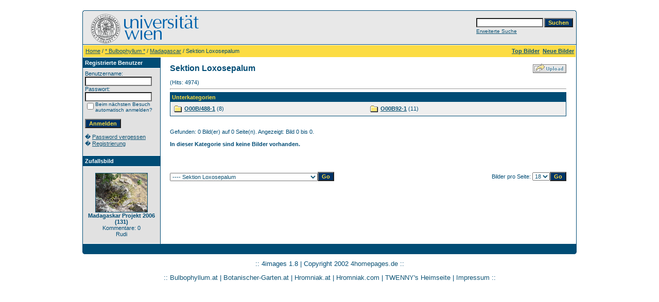

--- FILE ---
content_type: text/html;charset=UTF-8
request_url: https://bulbophyllum.univie.ac.at/categories.php?cat_id=395
body_size: 45593
content:
<!DOCTYPE HTML PUBLIC "-//W3C//DTD HTML 4.01 Transitional//EN">
<html dir="ltr">
<head>
<title>:: Bulbophyllum von A bis Z | Bulbophyllum from A to Z | Orchideen Bilder | Orchid pictures ::</title>
<meta http-equiv="content-type" content="text/html; charset=UTF-8">
<meta name="pinterest" content="nopin" />
<meta name="DESCRIPTION" content="Bulbophyllum von A bis Z | Bulbophyllum from A to Z |  Orchideen Bilder | Orchid pictures, Bulbophyllinae, Cirrhopetalum, Orchidaceae, Bulbophyllum, Orchideen Bilder, Orchid Pictures, Orchids, Flasks, conservation, plants, orchids, Orchids, species, Bulbophyllum, Cirrhopetalum, Bulbophyllum syn Cirrhopetalum, Australian orchids, New Guinea orchids, Native orchids, conservation, plants, orchids, Orchids, species, Acampe">
<meta name="KEYWORDS" content="Bulbophyllum, https://www.bulbophyllum.at, Bulbophyllinae, Cirrhopetalum, Orchidaceae, Bulbophyllum, Orchideen Bilder, Orchid Pictures, Orchids, Flasks, conservation, plants, orchids, Orchids, species, Bulbophyllum, Cirrhopetalum, Bulbophyllum syn Cirrhopetalum, Australian orchids, New Guinea orchids, Native orchids, conservation, plants, orchids, Orchids, species, Acampe">
<meta name="robots" content="index,follow">
<meta name="revisit-after" content="10 days">
<meta http-equiv="imagetoolbar" content="no">
<link rel="stylesheet" href="./templates/alt default_960px/style.css" type="text/css">
<link rel="shortcut icon" href="./favicon.ico">

<script language="javascript" type="text/javascript">
<!--

  var captcha_reload_count = 0;
        var captcha_image_url = "./captcha.php";
  function new_captcha_image() {
    if (captcha_image_url.indexOf('?') == -1) {
                  document.getElementById('captcha_image').src= captcha_image_url+'?c='+captcha_reload_count;
                } else {
                  document.getElementById('captcha_image').src= captcha_image_url+'&c='+captcha_reload_count;
                }

    document.getElementById('captcha_input').value="";
    document.getElementById('captcha_input').focus();
    captcha_reload_count++;
  }

        function opendetailwindow() {
    window.open('','detailwindow','toolbar=no,scrollbars=yes,resizable=no,width=680,height=480');
  }

  function right(e) {
    if ((document.layers || (document.getElementById && !document.all)) && (e.which == 2 || e.which == 3)) {
      alert("� Copyright by Bulbophyllum from A to Z");
      return false;
    }
    else if (event.button == 2 || event.button == 3) {
      alert("� Copyright by Bulbophyllum from A to Z");
      return false;
    }
    return true;
  }

  if (document.layers){
    document.captureEvents(Event.MOUSEDOWN);
    document.onmousedown = right;
  }
  else if (document.all && !document.getElementById){
    document.onmousedown = right;
  }

        document.oncontextmenu = new Function("alert('� Copyright by Bulbophyllum from A to Z');return false");

// -->
</script>
<link rel="alternate" type="application/rss+xml" title="RSS Feed: Sektion Loxosepalum (Neue Bilder)" href="https://bulbophyllum.univie.ac.at/rss.php?action=images&amp;cat_id=395">

</head>
<body bgcolor="#FFFFFF" text="#0F5475" link="#0F5475" vlink="#0F5475" alink="#0F5475">
<br />
<table width="960" border="0" cellspacing="0" cellpadding="0" align="center">
  <tr>
    <td>
      <table width="100%" border="0" cellspacing="0" cellpadding="0" class="tablehead">
        <tr>
          <td width="100%" colspan="4"><table cellpadding="0" cellspacing="0" width="100%">
    <tr>
        <td width="6"><img src="./templates/alt default_960px/images/header_top_left.gif" width="6" height="6" alt="" /></td>
        <td width="100%"><img src="./templates/alt default_960px/images/header_top.gif" width="100%" height="6" alt="" /></td>
        <td width="6"><img src="./templates/alt default_960px/images/header_top_right.gif" width="6" height="6" alt="" /></td>
    </tr>
</table>
</td>
        </tr>
        <tr>
          <td width="6"><img src="./templates/alt default_960px/images/header_left.gif" width="6" height="60" alt="" /></td>
          <td width="100%"><img src="./templates/alt default_960px/images/header_logo.gif" width="405" height="60" alt="" /></td>
          <td width="225" align="right">
            <form method="post" action="./search.php"><input type="hidden" name="__csrf" value="7874a661732dd2b76435ca3eea563afc" />

              <table border="0" cellspacing="0" cellpadding="1">
                <tr>
                  <td>
                    <input type="text" name="search_keywords" size="15" class="searchinput" />
                  </td>
                  <td>
                    <input type="submit" value="Suchen" class="button" name="submit" />
                  </td>
                </tr>
                <tr valign="top">
                  <td colspan="2"><a href="./search.php" class="smalltext">Erweiterte Suche</a></td>
                </tr>
              </table>
            </form>
          </td>
          <td align="right" width="6"><img src="./templates/alt default_960px/images/header_right.gif" width="6" height="60" alt="" /></td>
        </tr>
      </table>
    </td>
  </tr>
  <tr>
    <td class="bordercolor">
      <table width="100%" border="0" cellspacing="1" cellpadding="0">
        <tr>
          <td class="tablebgcolor">
            <table width="100%" border="0" cellspacing="1" cellpadding="0">
              <tr>
                <td class="navbar" height="23">
                  <table width="100%" border="0" cellspacing="0" cellpadding="0">
                    <tr>
                      <td><img src="./templates/alt default_960px/images/spacer.gif" width="4" height="4" alt="" /><span class="clickstream"><a href="./index.php" class="clickstream">Home</a>&nbsp;/&nbsp;<a href="./categories.php?cat_id=4" class="clickstream">* Bulbophyllum *</a>&nbsp;/&nbsp;<a href="./categories.php?cat_id=140" class="clickstream">Madagascar</a>&nbsp;/&nbsp;Sektion Loxosepalum</span></td>
                      <td align="right">
                                                <a href="./top.php"><b>Top Bilder</b></a>&nbsp;
                                                <a href="./search.php?search_new_images=1"><b>Neue Bilder</b></a>&nbsp;
                                          </td>
                    </tr>
                  </table>
                </td>
              </tr>
            </table>
            <table width="100%" border="0" cellspacing="0" cellpadding="0">
              <tr>
                <td width="150" class="row2" valign="top">
                  <table width="150" border="0" cellspacing="0" cellpadding="0">
                    <tr>
                      <td class="head2" height="20"><img src="./templates/alt default_960px/images/spacer.gif" alt="" width="4" height="4" />Registrierte Benutzer</td>
                    </tr>
                    <tr>
                      <td class="tablebgcolor"><img src="./templates/alt default_960px/images/spacer.gif" alt="" width="1" height="1" /></td>
                    </tr>
                    <tr>
                      <td align="center" class="row1"><table width="100%" border="0" cellpadding="4" cellspacing="0">
  <tr> 
    <td valign="top" align="left"> 
      <form action="./login.php" method="post"><input type="hidden" name="__csrf" value="7874a661732dd2b76435ca3eea563afc" />

        Benutzername:<br />
        <input type="text" size="10" name="user_name" class="logininput" />
        <br />
        Passwort:<br />
        <input type="password" size="10" name="user_password" class="logininput" />
        <br />
        <table border="0" cellspacing="0" cellpadding="0">
          <tr valign="top"> 
            <td><input type="checkbox" name="auto_login" value="1" /></td>
            <td><span class="smalltext">Beim nächsten Besuch automatisch anmelden?</span></td>
          </tr>
        </table>
        <br />
		<input type="submit" value="Anmelden" class="button" />
      </form>
      � <a href="./member.php?action=lostpassword">Password vergessen</a><br />
	  � <a href="./register.php">Registrierung</a><br>&nbsp;</td>
  </tr>
</table>
 </td>
                    </tr>
                    <tr>
                      <td class="tablebgcolor"><img src="./templates/alt default_960px/images/spacer.gif" alt="" width="1" height="1" /></td>
                    </tr>
                  </table>
                                    <table width="150" border="0" cellspacing="0" cellpadding="0">
                    <tr>
                      <td class="head2" height="20"> <img src="./templates/alt default_960px/images/spacer.gif" alt="" width="4" height="4" />Zufallsbild</td>
                    </tr>
                    <tr>
                      <td class="tablebgcolor"><img src="./templates/alt default_960px/images/spacer.gif" alt="" width="1" height="1" /></td>
                    </tr>
                    <tr>
                      <td align="center" class="row1">
                        <br />
                        <a href="./details.php?image_id=2618"><img src="./data/thumbnails/433/Madagaskar_Projekt_2006_(131).JPG" border="1" width="100" height="75" alt="Madagaskar Projekt 2006 (131)" title="Madagaskar Projekt 2006 (131)" /></a><br /><b>Madagaskar Projekt 2006 (131)</b><br />
Kommentare: 0<br />Rudi                        <br /> <div class="fb-like" data-href="http://www.bulbophyllum.at/" data-send="true" data-layout="button_count" data-width="170" data-show-faces="true" data-font="tahoma"></div> 
                        <br />
                      </td>
                    </tr>
                    <tr>
                      <td class="tablebgcolor"><img src="./templates/alt default_960px/images/spacer.gif" alt="" width="1" height="1" /></td>
                    </tr>
                  </table>
                                                  </td>
                <td width="1" class="bordercolor" valign="top"><img src="./templates/alt default_960px/images/spacer.gif" alt="" width="1" height="1" /></td>
                <td width="18" valign="top"><img src="./templates/alt default_960px/images/spacer.gif" alt="" width="18" height="18" /></td>
                <td width="100%" valign="top"><br />
                  <table width="100%" border="0" cellspacing="0" cellpadding="0">
                    <tr>
                      <td><b class="title">Sektion Loxosepalum</b></td>
                      <td align="right" valign="bottom"><img src="./templates/alt default_960px/images/upload_off.gif" border="0" alt="" /></td>
                    </tr>
                  </table>
                  <br /> (Hits: 4974)
                  <hr size="1" />
                                    <table width="100%" border="0" cellspacing="0" cellpadding="1">
                    <tr>
                      <td class="head1">
                        <table width="100%" border="0" cellspacing="0" cellpadding="3">
                          <tr>
                            <td class="head1" valign="top">Unterkategorien</td>
                          </tr>
                          <tr>
                            <td class="row2" valign="top">
<table width="100%" border="0" cellpadding="0" cellspacing="0">
<tr>
<td valign="top" width="50%" class="catbgcolor">
<table border="0" cellpadding="3" cellspacing="1">
<tr>
<td valign="top">
<table border="0" cellspacing="0" cellpadding="0">
  <tr> 
    <td valign="top">
	  <img src="./templates/alt default_960px/images/folder.gif" width="20" height="13" alt="" /> 
      <!--   -->
    </td>
    <td>
	  <a href="./categories.php?cat_id=53" class="maincat">O00B/488-1</a>&nbsp;(8) 
      	</td>
  </tr>
</table>
</td>
</tr>
</table></td>
<td valign="top" width="50%" class="catbgcolor">
<table border="0" cellpadding="3" cellspacing="1">
<tr>
<td valign="top">
<table border="0" cellspacing="0" cellpadding="0">
  <tr> 
    <td valign="top">
	  <img src="./templates/alt default_960px/images/folder.gif" width="20" height="13" alt="" /> 
      <!--   -->
    </td>
    <td>
	  <a href="./categories.php?cat_id=129" class="maincat">O00B92-1</a>&nbsp;(11) 
      	</td>
  </tr>
</table>
</td>
</tr>
</table>
</td>
</tr>
</table>
</td>
                          </tr>
                        </table>
                      </td>
                    </tr>
                  </table>
                  <br />
                                                                    <br />
                                  Gefunden: 0 Bild(er) auf 0 Seite(n). Angezeigt: Bild 0 bis 0.                                  <br />
                                  <br />
                  <b>In dieser Kategorie sind keine Bilder vorhanden.</b><br /><br />                                    <br />
                                                                    <br />
                                  <br />
                  <table width="100%" border="0" cellspacing="0" cellpadding="0">
                    <tr>
                      <td><form method="get" name="jumpbox" action="./categories.php">
  <table border="0" cellspacing="0" cellpadding="0">
    <tr> 
      <td valign="bottom">
<select name="cat_id" onchange="if (this.options[this.selectedIndex].value != 0){ forms['jumpbox'].submit() }" class="categoryselect">
<option value="0">Kategorie wählen</option>
<option value="0">-------------------------------</option>
<option value="4" class="dropdownmarker">* Bulbophyllum *</option>
<option value="174">-- Section-Stachysanthes</option>
<option value="377">---- Bulbophyllum perpendiculare</option>
<option value="172">---- Bulbophyllum sp. (O98B/75-1)</option>
<option value="88">-- Sektion-Cirrhopetalum</option>
<option value="398">---- Bulbophyllum picturatum</option>
<option value="143">---- Bulbophyllum amesianum</option>
<option value="399">---- Bulbophyllum acuminatum</option>
<option value="382">---- Bulbophyllum plumatum</option>
<option value="387">---- Bulbophyllum corolliferum</option>
<option value="150">---- Bulbophyllum amesianum</option>
<option value="151">---- Bulbophyllum cyclosepalon</option>
<option value="408">---- Bulbophyllum sp. (ORCH05/0189)</option>
<option value="439">---- Bulbophyllum annandalei</option>
<option value="390">---- Bulbophyllum longiflorum</option>
<option value="6">---- Bulbophyllum mirum</option>
<option value="178">---- Bulbophyllum thaiorum</option>
<option value="90">---- Bulbophyllum purpureifolium</option>
<option value="181">---- Bulbophyllum gracillimum</option>
<option value="51">---- Bulbophyllum putidum</option>
<option value="155">---- Bulbophyllum scabratum</option>
<option value="239">---- Bulbophyllum sp. (O00B/5-3)</option>
<option value="95">---- Bulbophyllum spathulatum (O/01-0027)</option>
<option value="106">---- Bulbophyllum spathulatum (O98B/182-1)</option>
<option value="89">---- Bulbophyllum violaceolabium</option>
<option value="257">---- Bulbophyllum sp. (O00B/824-1)</option>
<option value="130">---- Bulbophyllum weberi</option>
<option value="101">---- Bulbophyllum wendlandianum</option>
<option value="259">---- Bulbophyllum forestii</option>
<option value="407">---- Bulbophyllum mastersianum</option>
<option value="152">---- Bulbophyllum sp. (O98B/223-1)</option>
<option value="153">---- Bulbophyllum sp. (O99B/90-1)</option>
<option value="156">---- Bulbophyllum sp. (O00B/838-1)</option>
<option value="412">---- Cirrhopetalum roseopunctatum</option>
<option value="154">---- Bulbophyllum sp. (20/96)</option>
<option value="112">---- Bulbophyllum retusiusculum</option>
<option value="275">---- Bulbophyllum longissimum</option>
<option value="145">---- Bulbophyllum sp. (O98B/117-1)</option>
<option value="149">---- Bulbophyllum sp. (198/89)</option>
<option value="294">---- Bulbophyllum eberhardtii</option>
<option value="287">---- Bulbophyllum frostii</option>
<option value="110">------ Bulbophyllum frostii (O98B/68-1)</option>
<option value="280">------ Bulbophyllum frostii (O/01-0006)</option>
<option value="278">---- Bulbophyllum rothschildianum (O/671/80)</option>
<option value="279">---- Bulbophyllum pectenveneris</option>
<option value="305">---- Bulbophyllum sp. (149/93)</option>
<option value="346">---- Bulbophyllum makoyanum</option>
<option value="144">------ Bulbophyllum makoyanum (345/80)</option>
<option value="304">------ Bulbophyllum makoyanum (101/91)</option>
<option value="340">------ Bulbophyllum makoyanum (O98B/178-1)</option>
<option value="341">------ Bulbophyllum makoyanum (86/96)</option>
<option value="343">------ Bulbophyllum makoyanum</option>
<option value="348">---- Bulbophyllum elatum</option>
<option value="351">---- Bulbophyllum abbreviatum</option>
<option value="448">---- Bulbophyllum sp.</option>
<option value="121">-- Sektion-Desmosanthes</option>
<option value="378">---- Bulbophyllum flavidiflorum</option>
<option value="381">---- Bulbophyllum vaginatum</option>
<option value="65">---- Bulbophyllum laxiflorum</option>
<option value="238">---- Bulbophyllum caudatum</option>
<option value="314">---- Bulbophyllum sp. O/125-91</option>
<option value="326">---- Bulbophyllum cauliflorum</option>
<option value="344">---- Bulbophyllum surigaense</option>
<option value="70">-- Sektion-Lepidorhiza</option>
<option value="69">---- Bulbophyllum klabatense</option>
<option value="5">---- Bulbophyllum cootesii</option>
<option value="108">---- Bulbophyllum mandibulare</option>
<option value="98">---- Bulbophyllum orthoglossum</option>
<option value="58">---- Bulbophyllum oobulbon</option>
<option value="225">---- Bulbophyllum mearnsii</option>
<option value="128">---- Bulbophyllum levanae</option>
<option value="440">---- Bulbophyllum nymphopolitanum</option>
<option value="220">---- Bulbophyllum sp.</option>
<option value="253">---- Bulbophyllum levanae (40/94)</option>
<option value="192">---- Bulbophyllum papulosum</option>
<option value="193">---- Bulbophyllum sulawesii</option>
<option value="264">---- Bulbophyllum echinolabium</option>
<option value="298">---- Bulbophyllum nasseri</option>
<option value="76">-- Sektion-Coelochilus</option>
<option value="55">---- Hapalochilus nitidus</option>
<option value="78">---- Bulbophyllum cruciatum - O98B/107-1</option>
<option value="379">---- Bulbophyllum cruciatum - O02/030-1</option>
<option value="81">-- Sektion-Hyalosema</option>
<option value="60">---- Bulbophyllum antenniferum</option>
<option value="99">---- Bulbophyllum burfordiense</option>
<option value="56">---- Bulbophyllum ornithorhynchum (OR/263-99)</option>
<option value="173">---- Bulbophyllum ornithorhynchum (ORCH/030035)</option>
<option value="245">---- Bulbophyllum fritillariiflorum</option>
<option value="401">---- Bulbophyllum grandiflorum</option>
<option value="403">---- Bulbophyllum longisepalum</option>
<option value="410">---- Bulbophyllum unitubum</option>
<option value="288">---- Bulbophyllum burfordiense 79/96</option>
<option value="72">-- Sektion-Macrobulbon</option>
<option value="68">---- Bulbophyllum cruentum</option>
<option value="71">---- Bulbophyllum phalaenopsis</option>
<option value="73">---- Bulbophyllum spiesii</option>
<option value="141">---- Bulbophyllum agastor</option>
<option value="142">---- Bulbophyllum orthosepalum</option>
<option value="157">---- Bulbophyllum macrobulbum</option>
<option value="276">---- Bulbophyllum fletcherianum</option>
<option value="180">-- Sektion-Monilibulbus</option>
<option value="175">---- Bulbophyllum stormii (ORCH/30034)</option>
<option value="212">---- Bulbophyllum stormii (OR/632-99)</option>
<option value="291">---- Bulbophyllum sp.(170/90)</option>
<option value="79">-- Sektion-Megaloglossum</option>
<option value="63">---- Bulbophyllum pardalotum</option>
<option value="50">---- Bulbophyllum woelfliae</option>
<option value="229">---- Bulbophyllum williamsii</option>
<option value="327">---- Bulbophyllum elassoglossum</option>
<option value="80">-- Sektion-Sestochilus</option>
<option value="1">---- Bulbophyllum lobbii</option>
<option value="2">------ lobbii 90/92</option>
<option value="3">------ lobbii 103/94</option>
<option value="7">------ lobbii 141/93</option>
<option value="15">------ lobbii 201/82</option>
<option value="8">------ lobbii O99B/119</option>
<option value="9">------ lobbii O99B/118</option>
<option value="10">------ lobbii O99B/194</option>
<option value="11">------ lobbii O99B/82-2</option>
<option value="12">------ lobbii O99B/281-1</option>
<option value="13">------ lobbii 86/88</option>
<option value="14">------ lobbii 108/89</option>
<option value="16">------ lobbii 354/96</option>
<option value="17">------ lobbii O98B/183</option>
<option value="18">------ lobbii O99B/150</option>
<option value="19">------ lobbii O98B/83</option>
<option value="20">------ lobbii 187/92 X 225/90</option>
<option value="21">------ lobbii O99B/52</option>
<option value="23">------ lobbii 177/89</option>
<option value="26">------ lobbii OR294/99</option>
<option value="27">------ lobbii OR337/98</option>
<option value="29">------ lobbii O01/0048</option>
<option value="30">------ lobbii O98B/192-1</option>
<option value="35">------ lobbii OR911/99</option>
<option value="38">------ lobbii O99B/117-1</option>
<option value="39">------ lobbii O00B/758</option>
<option value="40">------ lobbii O00B/768</option>
<option value="41">------ lobbii O00B/829</option>
<option value="42">------ lobbii O98B/122</option>
<option value="45">------ lobbii O99B/280</option>
<option value="46">------ lobbii O99B/284</option>
<option value="47">------ lobbii O02/057-1</option>
<option value="48">------ lobbii OR35/99</option>
<option value="355">------ lobbii O01/077-1</option>
<option value="375">---- Bulbophyllum inunctum</option>
<option value="386">---- Bulbophyllum monanthum</option>
<option value="115">---- Bulbophyllum lobbii - Verwandtschaft (Relationship)</option>
<option value="54">------ Bulbophyllum microglossum OR/162-99</option>
<option value="243">------ Bulbophyllum microglossum 299/80</option>
<option value="31">------ Bulbophyllum facetum (OR619/99)</option>
<option value="400">------ Bulbophyllum palawanense</option>
<option value="37">------ Bulbophyllum facetum (O98B/162-1)</option>
<option value="32">------ Bulbophyllum sumatranum (102/94)</option>
<option value="33">------ Bulbophyllum sumatranum (354/80)</option>
<option value="36">------ Bulbophyllum sumatranum (O00B/828-1)</option>
<option value="24">------ Bulbophyllum cameronense (OR81/99)</option>
<option value="25">------ Bulbophyllum cameronense (OR63/99)</option>
<option value="28">------ Bulbophyllum dearei (O98B/204-1)</option>
<option value="43">------ Bulbophyllum dearei (O98B/188-1)</option>
<option value="61">------ Bulbophyllum dearei (10/93)</option>
<option value="62">------ Bulbophyllum dearei (65/96)</option>
<option value="22">------ Bulbophyllum orectopetalum (335/92)</option>
<option value="296">------ Bulbophyllum siamense</option>
<option value="325">------ Bulbophyllum microglossum 289/80</option>
<option value="396">------ Bulbophyllum facetum</option>
<option value="431">---- Bulbophyllum vinaceum</option>
<option value="93">---- Bulbophyllum copelandi</option>
<option value="64">---- Bulbophyllum rugosum</option>
<option value="168">---- Bulbophyllum ecornutum</option>
<option value="103">---- Bulbophyllum santosii</option>
<option value="161">---- Bulbophyllum cornutum</option>
<option value="74">---- Bulbophyllum membranifolium</option>
<option value="236">---- Bulbophyllum beccarii</option>
<option value="394">---- Bulbophyllum pectinatum</option>
<option value="254">---- Bulbophyllum macranthum</option>
<option value="131">---- Bulbophyllum ambrosia</option>
<option value="402">---- Bulbophyllum dayanum</option>
<option value="336">---- Bulbophyllum leopardinum</option>
<option value="368">---- Bulbophyllum macranthoides</option>
<option value="102">-- Sektion-Pleiophyllus</option>
<option value="389">---- Bulbophyllum lemniscatoides</option>
<option value="373">---- Bulbophyllum cariniflorum</option>
<option value="96">---- Bulbophyllum hirtum (163/94)</option>
<option value="187">---- Bulbophyllum hirtum (116/89A)</option>
<option value="188">---- Bulbophyllum hirtum (229/96)</option>
<option value="293">---- Bulbophyllum suavissimum</option>
<option value="309">---- Bulbophyllum polyrrhizum</option>
<option value="167">-- Hybriden</option>
<option value="159">---- Bulbophyllum - Magnifico</option>
<option value="233">---- Bulbophyllum - Hybride</option>
<option value="444">---- Bulbophyllum Madeline Nelson</option>
<option value="117">-- Sektion-Leptopus</option>
<option value="66">---- Bulbophyllum catenulatum</option>
<option value="237">---- Bulbophyllum maquilingense</option>
<option value="97">---- Bulbophyllum brastagiense</option>
<option value="185">-- Sektion-Careyana</option>
<option value="182">---- 167/86</option>
<option value="186">---- O99B/299-1</option>
<option value="183">---- Bulbophyllum crassipes</option>
<option value="404">---- Bulbophyllum cylindraceum</option>
<option value="260">---- Bulbophyllum reptans</option>
<option value="416">---- Bulbophyllum allenkerrii</option>
<option value="118">-- Sektion-Tripudianthes</option>
<option value="49">---- Bulbophyllum refractum (OR/637/99)</option>
<option value="200">---- Bulbophyllum refractum (OR/252-2001)</option>
<option value="201">---- Bulbophyllum tripudians</option>
<option value="350">---- Bulbophyllum refractum (O98B/90-1)</option>
<option value="122">-- Sektion-Ephippium</option>
<option value="57">---- Bulbophyllum blumei</option>
<option value="169">---- Bulbophyllum sp.</option>
<option value="347">---- Bulbophyllum blumei (14/95)</option>
<option value="119">-- Sektion-Hirtula</option>
<option value="226">---- Bulbophyllum gymnopus</option>
<option value="359">---- Bulbophyllum hirtulum</option>
<option value="429">---- Bulbophyllum tremulum</option>
<option value="94">---- Bulbophyllum setuliferum</option>
<option value="392">---- Bulbophyllum nigrescens</option>
<option value="393">---- Bulbophyllum nigripetalum</option>
<option value="235">---- Bulbophyllum clipeibulbum</option>
<option value="139">-- Afrika</option>
<option value="437">---- Bulbophyllum josephi</option>
<option value="105">---- Bulbophyllum pumilum</option>
<option value="166">---- Bulbophyllum oxychilum</option>
<option value="240">---- Bulbophyllum lupulinum</option>
<option value="191">---- Bulbophyllum lizae</option>
<option value="120">---- Sektion-Calamaria</option>
<option value="111">------ Bulbophyllum saltatorium var. albociliatum</option>
<option value="270">---- Bulbophyllum mayombeense</option>
<option value="199">---- Sektion-Megaclinium</option>
<option value="215">------ Bulbophyllum falcatum var. bufo</option>
<option value="190">------ Bulbophyllum falcatum</option>
<option value="345">------ Bulbophyllum bufo  (O/336/92)</option>
<option value="436">---- - Congo 1996</option>
<option value="140">-- Madagascar</option>
<option value="442">---- Sektion Calamaria</option>
<option value="438">------ Bulbophyllum bicoloratum</option>
<option value="374">---- Sektion Lichenophylax</option>
<option value="292">------ Bulbophyllum hapalanthos</option>
<option value="395" selected="selected">---- Sektion Loxosepalum</option>
<option value="53">------ O00B/488-1</option>
<option value="129">------ O00B92-1</option>
<option value="197">---- Sektion Ploiarium</option>
<option value="206">------ O00B/328-1</option>
<option value="207">------ O00B/431-1</option>
<option value="189">------ O02/041-1</option>
<option value="383">------ Bulbophyllum coriophorum</option>
<option value="160">------ Bulbophyllum protectum</option>
<option value="137">---- Bulbophyllum sciaphile</option>
<option value="432">---- - Madagaskar Orchideen Schutzprojekt 2000</option>
<option value="435">---- - Madagaskar Orchideen Schutzprojekt 2002</option>
<option value="434">---- - Madagaskar Orchideen Schutzprojekt 2004</option>
<option value="433">---- - Madagaskar Orchideen Schutzprojekt 2006</option>
<option value="179">-- Sektion-Polyblepharon</option>
<option value="176">---- Bulbophyllum tentaculiferum</option>
<option value="273">---- Bulbophyllum membranaceum</option>
<option value="331">---- Bulbophyllum tortuosum</option>
<option value="203">-- Amerika</option>
<option value="202">---- Bulbophyllum micropetalum</option>
<option value="222">---- Sektion-Didactyle</option>
<option value="426">------ Bulbophyllum weddelii</option>
<option value="218">------ Bulbophyllum ipanemense</option>
<option value="366">------ Bulbophyllum tripetalum</option>
<option value="231">---- Bulbophyllum napelli</option>
<option value="223">---- Sektion-Xiphizusa</option>
<option value="217">------ Bulbophyllum plumosum</option>
<option value="441">------ Bulbophyllum weberbauerianum</option>
<option value="272">-- Sektion-Biflorae</option>
<option value="261">---- Bulbophyllum biflorum</option>
<option value="333">---- Bulbophyllum biflorum var. alba</option>
<option value="205">-- Sektion-Pahudia</option>
<option value="204">---- Bulbophyllum reticulatum</option>
<option value="266">---- Bulbophyllum pahudii</option>
<option value="277">---- Bulbophyllum binnendijkii</option>
<option value="299">---- Bulbophyllum uniflorum</option>
<option value="210">-- Sektion-Australien</option>
<option value="208">---- Bulbophyllum gadgarrense</option>
<option value="214">---- Bulbophyllum gadgarrense</option>
<option value="363">---- Bulbophyllum schillerianum</option>
<option value="365">---- Bulbophyllum exiguum</option>
<option value="255">-- Sektion-Macrostylidia</option>
<option value="244">---- Bulbophyllum delitescens (O/152-93)</option>
<option value="335">---- Bulbophyllum delitescens (ORCH/04/0106)</option>
<option value="265">-- Sektion-Globiceps</option>
<option value="428">---- Bulbophyllum saurocephalum</option>
<option value="228">---- Bulbophyllum hastiferum</option>
<option value="295">-- Sektion-Umbellatae</option>
<option value="171">---- Bulbophyllum maculosum</option>
<option value="227">---- Bulbophyllum lasiochilum</option>
<option value="241">---- Bulbophyllum guttulatum</option>
<option value="290">---- Bulbophyllum mysorense</option>
<option value="357">---- Bulbophyllum lasiochilum (gelb)</option>
<option value="310">-- Sektion-Micromonanthe</option>
<option value="388">---- Bulbophyllum grudense</option>
<option value="302">---- Bulbophyllum tjadasmalangense</option>
<option value="311">-- Sektion-Pelma</option>
<option value="303">---- Bulbophyllum absconditum</option>
<option value="369">-- Sektion-Hybochilus</option>
<option value="367">---- Bulbophyllum furcillatum</option>
<option value="411">-- Sektion-Intervallatae</option>
<option value="391">---- Bulbophyllum macrochilum</option>
<option value="423">-- Sektion-Bulbophyllaria</option>
<option value="406">---- Bulbophyllum cirrhosum</option>
<option value="443">-- Sektion-Alcistachys</option>
<option value="424">---- Bulbophyllum hamelinii</option>
<option value="449">-- Sektion Leopardinae</option>
<option value="100">---- Bulbophyllum glebulosum</option>
<option value="75" class="dropdownmarker">* Bulbophyllinae *</option>
<option value="133">-- Ione sp.</option>
<option value="107">-- Chaseella pseudohydra</option>
<option value="83">-- Monomeria barbata</option>
<option value="158">-- Drymoda siamensis</option>
<option value="85">-- Stolzia compacta</option>
<option value="86">-- Trias</option>
<option value="67">---- Trias oblonga</option>
<option value="82">---- Trias disciflora</option>
<option value="420">---- Trias nasuta</option>
<option value="418">-- Sunipia grandiflora</option>
<option value="113" class="dropdownmarker">other orchids</option>
<option value="59">-- Cynorkis sp.</option>
<option value="376">-- Eria albidotomentosa</option>
<option value="135">-- Encyclia cochleata</option>
<option value="138">-- Epidendrum ferrugineum</option>
<option value="52">-- Oeonia volucris</option>
<option value="445">-- Nidema boothii</option>
<option value="77">-- Oberonia sp.</option>
<option value="87">-- Genyorchis platybulbom</option>
<option value="360">-- Cryptochilus sanguinea</option>
<option value="162">-- Genyorchis apetala</option>
<option value="216">-- Pholidota chinensis</option>
<option value="361">-- Jumellea sp. (16.2.II)</option>
<option value="84">-- Porpax grandiflora</option>
<option value="127">-- Diglyphosa latifolia</option>
<option value="362">-- Dendrochilum cobbianum</option>
<option value="219">-- Grammatophyllum stapeliiflorum</option>
<option value="246">-- Aerangis arachnopus</option>
<option value="198">-- Caladenia latifolia</option>
<option value="371">-- Bifrenaria harrisoniae</option>
<option value="256">-- Phaius tankervilleae</option>
<option value="372">-- Aeranthes sp.</option>
<option value="163">-- Gennaria diphylla</option>
<option value="234">-- Sobralia withneri</option>
<option value="250">-- Aerangis sp.</option>
<option value="251">-- Dendrochilum filiforme</option>
<option value="258">-- Encyclia sp.</option>
<option value="196">-- Eulophia (O/128-94)</option>
<option value="409">-- Brassia lanceana</option>
<option value="211">-- Polystachya</option>
<option value="385">---- Polystachya galeata</option>
<option value="213">---- Polystachya sp. (2002/1047)</option>
<option value="177">---- Polystachya sp. (O00B/653-1)</option>
<option value="209">---- Polystachya polychaete</option>
<option value="221">---- Polystachya campyloglossa</option>
<option value="370">---- Polystachya paniculata</option>
<option value="247">---- Polystachya vulcanica</option>
<option value="268">---- Polystachya sp. (408/96)</option>
<option value="267">-- Liparis</option>
<option value="104">---- Liparis sp. (O00B/799-1)</option>
<option value="405">---- Liparis condylobulbon</option>
<option value="262">---- Liparis sp. (315/96)</option>
<option value="263">-- Aerides multiflorum</option>
<option value="286">-- Coelogyne</option>
<option value="194">---- Coelogyne cristata</option>
<option value="134">---- Coelogyne fimbriata</option>
<option value="136">---- Coelogyne tomentosa</option>
<option value="413">---- Coelogyne ovalis</option>
<option value="415">---- Coelogyne barbata</option>
<option value="320">---- Coelogyne schultesii</option>
<option value="321">---- Coelogyne parishii</option>
<option value="316">---- Coelogyne burfordiense</option>
<option value="334">---- Coelogyne prolifera</option>
<option value="289">-- Cynorchis gibbosa (O00B/289-1)</option>
<option value="414">-- Pholidota ORCH05/00191</option>
<option value="282">-- Epigeneium</option>
<option value="109">---- Epigeneium chapaense</option>
<option value="274">---- Epigeneium sp.</option>
<option value="421">---- Epigeneium cymbidioides</option>
<option value="283">-- Dendrobium</option>
<option value="230">---- Dendrobium fimbriatum var. occulatum</option>
<option value="232">---- Dendrobium crepidatum</option>
<option value="195">---- Dendrobium kingianum</option>
<option value="252">---- Dendrobium devonianum</option>
<option value="319">---- Dendrobium sp. (32/94-2)</option>
<option value="317">---- Dendrobium anosmum (328/95)</option>
<option value="330">---- Dendrobium falconeri</option>
<option value="329">---- Dendrobium parishii</option>
<option value="284">-- Rhynchostylis</option>
<option value="91">---- Rhynchostylis gigantea</option>
<option value="281">---- Rhynchostylis retusa</option>
<option value="417">-- Thelasis capitata</option>
<option value="285">-- Zootrophion</option>
<option value="248">---- Zootrophion serpentinum</option>
<option value="249">---- Zootrophion hirtzii</option>
<option value="297">-- Cadetia sp.</option>
<option value="419">-- Sarcochilus hartmannii</option>
<option value="422">-- Jumellea walleri</option>
<option value="300">-- Pleurothallis cardiothallis</option>
<option value="301">-- Pleurothallis modesta</option>
<option value="307">-- Saccolabiopsis bakhuizenii</option>
<option value="308">-- Dimorphorchis lowii</option>
<option value="312">-- Paphiopedilum lowii</option>
<option value="313">-- Lycaste deppei</option>
<option value="315">-- Eulophia spectabilis</option>
<option value="322">-- Sacoila lanceolata</option>
<option value="323">-- Lycaste sp. (493/80)</option>
<option value="318">-- Lycaste aromatica</option>
<option value="328">-- Thunia sp.</option>
<option value="332">-- Dockrillia wassellii</option>
<option value="337">-- Trichoglottis tomentosa</option>
<option value="338">-- Cyrtorchis crassifolia</option>
<option value="339">-- Jumellea sp.</option>
<option value="342">-- Angraecum sp. (O00B/676-1)</option>
<option value="349">-- Maxillaria sp. (119/96)</option>
<option value="352">-- Smitinandia micrantha</option>
<option value="353">-- Jumellea sp. (O00B/724-2)</option>
<option value="356">-- Dichaea sp.</option>
<option value="354">-- Myoxanthus raymondii</option>
<option value="358">-- Aerangis verdickii</option>
<option value="123" class="dropdownmarker">other plants</option>
<option value="126">-- Crinum sp.</option>
<option value="164">-- Tupistra macrostigma</option>
<option value="446">-- Hydnophytum radicans</option>
<option value="364" class="dropdownmarker">*  photo upload</option>
<option value="544">-- Bulbophyllum nymphopolitanum</option>
<option value="543">-- Begonia [4765]</option>
<option value="542">-- Begonia [6279]</option>
<option value="541">-- Begonie [M 05 24 08]</option>
<option value="540">-- Cyanotis</option>
<option value="539">-- Begonia [6263]</option>
<option value="538">-- Coleotrype baronii [6208]</option>
<option value="537">-- Coleotrype [6304]</option>
<option value="536">-- Pleurothallis sp.</option>
<option value="535">-- Hildegardia erythrosiphon</option>
<option value="534">-- Hibiscus ferrugineus</option>
<option value="533">-- Dombeya wallichii</option>
<option value="532">-- Dombeya</option>
<option value="531">-- Dombeya</option>
<option value="530">-- Pseudocorchorus alatus [6303]</option>
<option value="529">-- Hildegardia erythrosiphon [6251]</option>
<option value="528">-- Dombeya [6086]</option>
<option value="527">-- Melgistostegium sp. [4156]</option>
<option value="526">-- Dombeya [3171]</option>
<option value="525">-- Megistostegium [3088]</option>
<option value="524">-- Bulbophyllum forrestii</option>
<option value="523">-- Streptocarpus [6308]</option>
<option value="522">-- Neuwidia veratrifolia</option>
<option value="521">-- Apostasia nuda</option>
<option value="520">-- Bulbophyllum japonicum</option>
<option value="519">-- Bulbophyllum foetidum</option>
<option value="518">-- Crossandra 4139</option>
<option value="517">-- Mondagne d Ambre 09.07.09</option>
<option value="516">-- Mondagne d Ambre 09.07.09</option>
<option value="515">-- Mondagne d Ambre 09.07.09</option>
<option value="514">-- Mondagne d Ambre 09.07.09</option>
<option value="513">-- Bealanana 01.07.09</option>
<option value="512">-- Bealanana 01.07.09</option>
<option value="511">-- Bealanana 01.07.09</option>
<option value="510">-- Ambilobe 19.7.2009</option>
<option value="509">-- Ambilobe 19.7.2009</option>
<option value="508">-- Ambilobe 19.7.2009</option>
<option value="507">-- Ambilobe 19.7.2009</option>
<option value="506">-- Ambohitrlanana  Masola 14.7.09</option>
<option value="505">-- Montagne des Francais 11.7.09</option>
<option value="504">-- Hypoestes sp. (III)</option>
<option value="503">-- Hypoestes sp. (II)</option>
<option value="502">-- Barleria sp.</option>
<option value="501">-- Chlamydacanthus sp.</option>
<option value="500">-- Barleria sp.</option>
<option value="499">-- Acanthopale sp.</option>
<option value="498">-- Lankesteria sp.</option>
<option value="497">-- Mondagne d Ambre 09.07.2009</option>
<option value="496">-- Crossandra 4117</option>
<option value="495">-- Crossandra 4139</option>
<option value="494">-- Xerophyta</option>
<option value="493">-- Remusatia vivipara</option>
<option value="492">-- Amorphophallus taurostigma</option>
<option value="491">-- Bulbophyllum triste</option>
<option value="490">-- 4082 Monimiaceae Tambourissa nicolliae</option>
<option value="489">-- 2983 Monimiaceae Decarydendron lamii</option>
<option value="488">-- Coleotrype madagascarica 4896</option>
<option value="487">-- Acanthaceae (157) Mt. Galoko</option>
<option value="486">-- Acanthaceae (149) Mt. Galoko</option>
<option value="485">-- Acanthaceae (148) Mt. Galoko</option>
<option value="484">-- Mt. Galoko 4</option>
<option value="483">-- Mt. Galoko 3</option>
<option value="482">-- Mt. Galoko 2</option>
<option value="481">-- Mt. Galoko 1</option>
<option value="480">-- Bulbophyllum bittnerianum</option>
<option value="479">-- Tampoketsa 28.06.09</option>
<option value="478">-- Tsingy von Ankarana  08.07.09</option>
<option value="477">-- Bulbophyllum pumilio</option>
<option value="476">-- Montagne des Francais 11.7.09</option>
<option value="475">-- Mondagne d Ambre 09.07.09</option>
<option value="474">-- Bealanana 01.07.09</option>
<option value="473">-- Antalaha 13.7.09</option>
<option value="472">-- Ankarafantsika 29.6.09</option>
<option value="471">-- Andapa 253  16.07.09</option>
<option value="470">-- Ambohitrlanana  Masola 14.7.09</option>
<option value="469">-- Ambalabe Masoala 15.7.09</option>
<option value="468">-- Ambilobe 19.7.2009</option>
<option value="467">-- Ravenea musicalis</option>
<option value="466">-- Dombeya macrantha</option>
<option value="465">-- Bulbophyllum flavescens</option>
<option value="464">-- Geosiris aphylla</option>
<option value="463">-- Tacca palmata</option>
<option value="462">-- Balanophora fungosa ssp. indica var. indica</option>
<option value="461">-- Bulbophyllum vagans</option>
<option value="460">-- Bulbophyllum tortuosum</option>
<option value="459">-- Bulbophyllum simulacrum</option>
<option value="458">-- Bulbophyllum pseudoconiferum</option>
<option value="457">-- Bulbophyllum paucifolium</option>
<option value="456">-- Bulbophyllum malivelense</option>
<option value="455">-- Bulbophyllum fennixii</option>
<option value="454">-- Bulbophyllum curranii</option>
<option value="453">-- Bulbophyllum catenulatum</option>
<option value="452">-- Bulbophyllum calophyllum</option>
<option value="451">-- Bulbophyllum alagense</option>
<option value="450">-- Bulbophyllum liliacinum</option>
<option value="447">-- Bulbophyllum fimbriatum</option>
<option value="397" class="dropdownmarker">without names</option>
</select>
</td>
      <td valign="top"> 
        <input type="submit" value="Go" class="button" />
      </td>
    </tr>
  </table>
</form>
</td>
                      <td align="right"><form method="post" action="categories.php?cat_id=395" name="perpagebox"><input type="hidden" name="__csrf" value="7874a661732dd2b76435ca3eea563afc" />

  <table border="0" cellspacing="0" cellpadding="0">
    <tr>
      <td>Bilder pro Seite:&nbsp;</td>
      <td>
<select onchange="if (this.options[this.selectedIndex].value != 0 && typeof forms['perpagebox'] != 'undefined'){ forms['perpagebox'].submit() }" name="setperpage" class="setperpageselect">
<option value="6">6</option>
<option value="12">12</option>
<option value="18" selected="selected">18</option>
<option value="24">24</option>
<option value="30">30</option>
<option value="36">36</option>
<option value="42">42</option>
<option value="48">48</option>
<option value="54">54</option>
<option value="60">60</option>
</select>
<input type="hidden" name="cat_id" value="395" />
</td>
      <td>
        <input type="submit" value="Go" class="button" />
      </td>
    </tr>
  </table>
</form>
</td>
                    </tr>
                  </table>
                  <p>&nbsp;</p>
                                </td>
                <td width="19" valign="top"><img src="./templates/alt default_960px/images/spacer.gif" alt="" width="19" height="19" /></td>
              </tr>
            </table>
          </td>
        </tr>
      </table>
    </td>
  </tr>
  <tr>
    <td>
      <table width="100%" border="0" cellspacing="0" cellpadding="0" class="tablebottom">
        <tr>
          <td width="6" nowrap><img src="./templates/alt default_960px/images/footer_left.gif" width="6" height="19" alt="" /></td>
          <td width="100%"></td>
          <td width="6" nowrap><img src="./templates/alt default_960px/images/footer_right.gif" width="6" height="19" alt="" /></td>
        </tr>
      </table>
    </td>
  </tr>
</table>
<p align="center">
<font size="2">::  4images 1.8 | Copyright 2002 <a href="https://www.4homepages.de" target="_blank"  style="text-decoration: none">4homepages.de</span></a> ::
</font>
<br>
<br>
<font size="2">:: 
<a target="_blank" href="https://www.bulbophyllum.at/"  style="text-decoration: none">
Bulbophyllum.at</span></a>
|
<a target="_blank" href="https://garten.univie.ac.at/"  style="text-decoration: none">
Botanischer-Garten.at</span></a>
|
<a target="_blank" href="https://www.hromniak.at"  style="text-decoration: none">
Hromniak.at</span></a>
|
<a target="_blank" href="https://Hromniak.com" style="text-decoration: none">
Hromniak.com</span></a>
|
<a target="_blank" href="https://twenny.at/" style="text-decoration: none">
TWENNY's Heimseite</span></a>
|
<a target="_blank" href="https://www.bulbophyllum.at/Impressum.htm" style="text-decoration: none">
Impressum</span></a>
 ::</span></font></p></body>
</html>